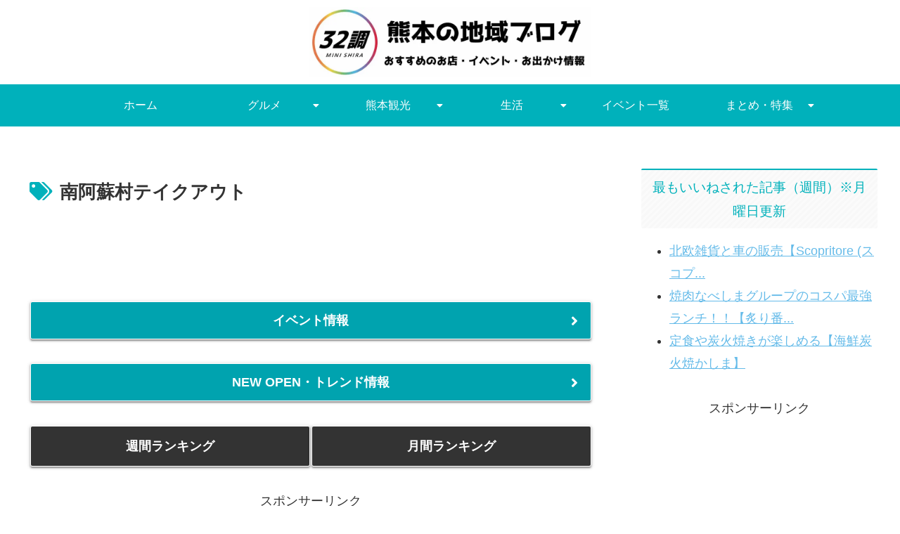

--- FILE ---
content_type: text/html; charset=utf-8
request_url: https://www.google.com/recaptcha/api2/aframe
body_size: 184
content:
<!DOCTYPE HTML><html><head><meta http-equiv="content-type" content="text/html; charset=UTF-8"></head><body><script nonce="CB9EoKZvuw31GDV7yYaGsQ">/** Anti-fraud and anti-abuse applications only. See google.com/recaptcha */ try{var clients={'sodar':'https://pagead2.googlesyndication.com/pagead/sodar?'};window.addEventListener("message",function(a){try{if(a.source===window.parent){var b=JSON.parse(a.data);var c=clients[b['id']];if(c){var d=document.createElement('img');d.src=c+b['params']+'&rc='+(localStorage.getItem("rc::a")?sessionStorage.getItem("rc::b"):"");window.document.body.appendChild(d);sessionStorage.setItem("rc::e",parseInt(sessionStorage.getItem("rc::e")||0)+1);localStorage.setItem("rc::h",'1768956010703');}}}catch(b){}});window.parent.postMessage("_grecaptcha_ready", "*");}catch(b){}</script></body></html>

--- FILE ---
content_type: application/javascript; charset=utf-8;
request_url: https://dalc.valuecommerce.com/app3?p=887829471&_s=https%3A%2F%2F32search.com%2Ftag%2Fminamiasotown-takeout%2F&vf=iVBORw0KGgoAAAANSUhEUgAAAAMAAAADCAYAAABWKLW%2FAAAAMElEQVQYV2NkFGP4nxGlwPB3whMGxt2%2FhP6zLFrM4P3Oh4Exl6vr%2F8xzdgxlGhYMACAnDnwVZm%2FNAAAAAElFTkSuQmCC
body_size: 4500
content:
vc_linkswitch_callback({"t":"69702068","r":"aXAgaAACUp4Sv5y1CooAHwqKCJQQUg","ub":"aXAgZgAEu%2FoSv5y1CooBbQqKBtjIfA%3D%3D","vcid":"sKSvbHjm7gLLEfTfjB0pQIP_-x11SCMFPg8U0yPJzNZNqsF26kuTmqfCwifmv_M0","vcpub":"0.152222","coupon.kitamura.jp":{"a":"2451310","m":"2215383","g":"998dc0558c"},"www.jalan.net/activity":{"a":"2720182","m":"3222781","g":"11ae0d718c"},"recochoku.jp":{"a":"2879464","m":"3147280","g":"ba67fd9c8c"},"tabelog.com":{"a":"2797472","m":"3366797","g":"5a6d4a058c"},"lohaco.yahoo.co.jp":{"a":"2686782","m":"2994932","g":"83990d5a8c"},"wwwtst.hotpepper.jp":{"a":"2594692","m":"2262623","g":"a31c6b74a3","sp":"vos%3Dnhppvccp99002"},"shop.kitamura.jp":{"a":"2451310","m":"2215383","g":"998dc0558c"},"paypaymall.yahoo.co.jp":{"a":"2826703","m":"2201292","g":"96a6cd538c","kaa":"2826703"},"bit.ly":{"a":"2773224","m":"3267352","g":"3216893bd8","sp":"utm_source%3Dvc%26utm_medium%3Daffiliate%26utm_campaign%3Dproduct_detail"},"www.hotpepper.jp":{"a":"2594692","m":"2262623","g":"a31c6b74a3","sp":"vos%3Dnhppvccp99002"},"kingjim.com":{"a":"2914431","m":"3735527","g":"5b3c4e538c"},"external-test-pc.staging.furunavi.com":{"a":"2773224","m":"3267352","g":"3216893bd8","sp":"utm_source%3Dvc%26utm_medium%3Daffiliate%26utm_campaign%3Dproduct_detail"},"www.jtb.co.jp/kokunai_hotel":{"a":"2549714","m":"2161637","g":"2499aee3bb","sp":"utm_source%3Dvcdom%26utm_medium%3Daffiliate"},"www.kitamura.jp":{"a":"2451310","m":"2215383","g":"998dc0558c"},"www.koikeya-online.jp":{"a":"2893887","m":"3649803","g":"b86a0b118c"},"jalan.net":{"a":"2513343","m":"2130725","g":"1bc5bab78c"},"www.jtb.co.jp":{"a":"2549714","m":"2161637","g":"2499aee3bb","sp":"utm_source%3Dvcdom%26utm_medium%3Daffiliate"},"kap":887955926,"shop.koikeya.co.jp":{"a":"2893887","m":"3649803","g":"b86a0b118c"},"seijoishii.com":{"a":"2483264","m":"2776692","g":"29b71b0a8c"},"lohaco.jp":{"a":"2686782","m":"2994932","g":"83990d5a8c"},"shopping.yahoo.co.jp":{"a":"2826703","m":"2201292","g":"96a6cd538c","kaa":"2826703"},"www.jtbonline.jp":{"a":"2549714","m":"2161637","g":"2499aee3bb","sp":"utm_source%3Dvcdom%26utm_medium%3Daffiliate"},"shopkoikeyacojp.ecbeing.biz":{"a":"2893887","m":"3649803","g":"b86a0b118c"},"www.amazon.co.jp":{"a":"2614000","m":"2366370","g":"10d2c54eac","sp":"tag%3Dvc-22%26linkCode%3Dure"},"www.ikyu.com":{"a":"2675907","m":"221","g":"7621dd1488"},"app-external-test-pc.staging.furunavi.com":{"a":"2773224","m":"3267352","g":"3216893bd8","sp":"utm_source%3Dvc%26utm_medium%3Daffiliate%26utm_campaign%3Dproduct_detail"},"approach.yahoo.co.jp":{"a":"2826703","m":"2201292","g":"96a6cd538c","kaa":"2826703"},"furusatohonpo.jp":{"a":"2817906","m":"3414447","g":"21ad719a8c"},"restaurant.ikyu.com":{"a":"2349006","m":"2302203","g":"4d34f81f8c"},"app.furunavi.jp":{"a":"2773224","m":"3267352","g":"3216893bd8","sp":"utm_source%3Dvc%26utm_medium%3Daffiliate%26utm_campaign%3Dproduct_detail"},"jtb.co.jp":{"a":"2549714","m":"2161637","g":"2499aee3bb","sp":"utm_source%3Dvcdom%26utm_medium%3Daffiliate"},"l":5,"www.hotpepper.jp?vos=nhppvccp99002":{"a":"2594692","m":"2262623","g":"a31c6b74a3","sp":"vos%3Dnhppvccp99002"},"p":887829471,"www.seijoishii.com":{"a":"2483264","m":"2776692","g":"29b71b0a8c"},"s":3653042,"fcf.furunavi.jp":{"a":"2773224","m":"3267352","g":"3216893bd8","sp":"utm_source%3Dvc%26utm_medium%3Daffiliate%26utm_campaign%3Dproduct_detail"},"dom.jtb.co.jp":{"a":"2549714","m":"2161637","g":"2499aee3bb","sp":"utm_source%3Dvcdom%26utm_medium%3Daffiliate"},"biz.travel.yahoo.co.jp":{"a":"2761515","m":"2244419","g":"5e174cc18c"},"mini-shopping.yahoo.co.jp":{"a":"2826703","m":"2201292","g":"96a6cd538c","kaa":"2826703"},"furunavi.jp":{"a":"2773224","m":"3267352","g":"3216893bd8","sp":"utm_source%3Dvc%26utm_medium%3Daffiliate%26utm_campaign%3Dproduct_detail"},"shopping.geocities.jp":{"a":"2826703","m":"2201292","g":"96a6cd538c","kaa":"2826703"},"www.jtb.co.jp/kokunai":{"a":"2549714","m":"2161637","g":"2499aee3bb","sp":"utm_source%3Dvcdom%26utm_medium%3Daffiliate"},"www.asoview.com":{"a":"2698489","m":"3147096","g":"6e0358918c"},"brand.asoview.com":{"a":"2698489","m":"3147096","g":"6e0358918c"},"www.jtb.co.jp/kokunai_htl":{"a":"2549714","m":"2161637","g":"2499aee3bb","sp":"utm_source%3Dvcdom%26utm_medium%3Daffiliate"},"d1ys6hwpe74y8z.cloudfront.net":{"a":"2817906","m":"3414447","g":"21ad719a8c"},"travel.yahoo.co.jp":{"a":"2761515","m":"2244419","g":"5e174cc18c"},"paypaystep.yahoo.co.jp":{"a":"2826703","m":"2201292","g":"96a6cd538c","kaa":"2826703"}})

--- FILE ---
content_type: application/javascript; charset=utf-8
request_url: https://fundingchoicesmessages.google.com/f/AGSKWxWpVOVZETsYYXZZD22tKDqwcPQOVqvfi8jmZI09p5bIMOkBKUdYWfc-DMxuBnxEwlKKNWdR0s34H6j2Binfd5bA_Xo-xwkvZ3mFXhpAcf0PlH_-DB7o32bO--eYN3KioMy6kT_KRw==?fccs=W251bGwsbnVsbCxudWxsLG51bGwsbnVsbCxudWxsLFsxNzY4OTU2MDEwLDYyMDAwMDAwXSxudWxsLG51bGwsbnVsbCxbbnVsbCxbNywxOSw2LDE4LDE1XSxudWxsLG51bGwsbnVsbCxudWxsLG51bGwsbnVsbCxudWxsLG51bGwsbnVsbCwxXSwiaHR0cHM6Ly8zMnNlYXJjaC5jb20vdGFnL21pbmFtaWFzb3Rvd24tdGFrZW91dC8iLG51bGwsW1s4LCI5b0VCUi01bXFxbyJdLFs5LCJlbi1VUyJdLFsxNiwiWzEsMSwxXSJdLFsxOSwiMiJdLFsxNywiWzBdIl0sWzI0LCIiXSxbMjksImZhbHNlIl0sWzIxLCJbW1tbNSwxLFs4XV0sWzE3Njg5NTYwMDksNzE4NTAzMDAwXSxbMTIwOTYwMF1dXV0iXSxbMjgsIltudWxsLFtudWxsLDEsWzE3Njg5NTYwMTAsMTk1NjUwMDBdLDBdXSJdXV0
body_size: 178
content:
if (typeof __googlefc.fcKernelManager.run === 'function') {"use strict";this.default_ContributorServingResponseClientJs=this.default_ContributorServingResponseClientJs||{};(function(_){var window=this;
try{
var qp=function(a){this.A=_.t(a)};_.u(qp,_.J);var rp=function(a){this.A=_.t(a)};_.u(rp,_.J);rp.prototype.getWhitelistStatus=function(){return _.F(this,2)};var sp=function(a){this.A=_.t(a)};_.u(sp,_.J);var tp=_.ed(sp),up=function(a,b,c){this.B=a;this.j=_.A(b,qp,1);this.l=_.A(b,_.Pk,3);this.F=_.A(b,rp,4);a=this.B.location.hostname;this.D=_.Fg(this.j,2)&&_.O(this.j,2)!==""?_.O(this.j,2):a;a=new _.Qg(_.Qk(this.l));this.C=new _.dh(_.q.document,this.D,a);this.console=null;this.o=new _.mp(this.B,c,a)};
up.prototype.run=function(){if(_.O(this.j,3)){var a=this.C,b=_.O(this.j,3),c=_.fh(a),d=new _.Wg;b=_.hg(d,1,b);c=_.C(c,1,b);_.jh(a,c)}else _.gh(this.C,"FCNEC");_.op(this.o,_.A(this.l,_.De,1),this.l.getDefaultConsentRevocationText(),this.l.getDefaultConsentRevocationCloseText(),this.l.getDefaultConsentRevocationAttestationText(),this.D);_.pp(this.o,_.F(this.F,1),this.F.getWhitelistStatus());var e;a=(e=this.B.googlefc)==null?void 0:e.__executeManualDeployment;a!==void 0&&typeof a==="function"&&_.To(this.o.G,
"manualDeploymentApi")};var vp=function(){};vp.prototype.run=function(a,b,c){var d;return _.v(function(e){d=tp(b);(new up(a,d,c)).run();return e.return({})})};_.Tk(7,new vp);
}catch(e){_._DumpException(e)}
}).call(this,this.default_ContributorServingResponseClientJs);
// Google Inc.

//# sourceURL=/_/mss/boq-content-ads-contributor/_/js/k=boq-content-ads-contributor.ContributorServingResponseClientJs.en_US.9oEBR-5mqqo.es5.O/d=1/exm=ad_blocking_detection_executable,frequency_controls_updater_executable,kernel_loader,loader_js_executable,monetization_cookie_state_migration_initialization_executable,optimization_state_updater_executable/ed=1/rs=AJlcJMwtVrnwsvCgvFVyuqXAo8GMo9641A/m=cookie_refresh_executable
__googlefc.fcKernelManager.run('\x5b\x5b\x5b7,\x22\x5b\x5bnull,\\\x2232search.com\\\x22,\\\x22AKsRol8dC4qT86NGdZaT_h-eLCw159Pu0hwYFe4ODJm-D0NNe_Gfz0CRliNEWONiX9bici4AX1Wmj1GA0cZhmGgds7v_aY37VJNRj5iWOKv_TQWR4mNGvdO8rNJne0iaWWi3QdNyd0rFDF_5FJkuXUG7tn6haBpB4w\\\\u003d\\\\u003d\\\x22\x5d,null,\x5b\x5bnull,null,null,\\\x22https:\/\/fundingchoicesmessages.google.com\/f\/AGSKWxUKJZj3Cz2-LtBy7RvAp_I7DFKUfbBdDYVBTjWj0JbgDZc5Ks0YIsQY9hb3I2ZQX17F6deYsNGgMf_p8c_XwgQgVDcmlWFAgmxsDsHlnJUcMb30xizJad_SdlcSL09Yhyn-ZUyyWg\\\\u003d\\\\u003d\\\x22\x5d,null,null,\x5bnull,null,null,\\\x22https:\/\/fundingchoicesmessages.google.com\/el\/AGSKWxWD-KMF0wC7P_7sVtq6Hp4OzkbQFDV32Ehreu7hFqq9nTWerH17qWIGAZccdxwdHJ-13VZ4kB78N0LW_4ukA0_trJQVDne_Pj0NF5xbas6L95egS3K4_Mzp-VblTMZj7EKS6-6Gkw\\\\u003d\\\\u003d\\\x22\x5d,null,\x5bnull,\x5b7,19,6,18,15\x5d,null,null,null,null,null,null,null,null,null,1\x5d\x5d,\x5b3,1\x5d\x5d\x22\x5d\x5d,\x5bnull,null,null,\x22https:\/\/fundingchoicesmessages.google.com\/f\/AGSKWxV9l-9zZ4Wlyo4VmlNEaKa37NftiuszJ7S_1GP8qn1maBS3C-SPEl5fCgf09WM6lSDbXD0NOXEgUorHt5LdyRvwuX1Wg_Fr-UQ-X_gbn8SHH0D74tjtlBjgwI9ZZqD9jKzYGNimOw\\u003d\\u003d\x22\x5d\x5d');}

--- FILE ---
content_type: application/javascript; charset=utf-8
request_url: https://fundingchoicesmessages.google.com/f/AGSKWxWXawwkqzErzTUfxbV4PxIMKXNuj8yhy-GMsRXVO79IAvgLlJUMZhu5wySPy9-K1bwFwJ4nM0H-ps38Pv_eahLKj5CyiwXG19ZEc7J6AzmwAco_cShlzrwNjPI_N_Ea4TzKuP6B6CdLLbC4AAtCu5SXxsb57eh91p7_31-81ilYqqh3eT-BTMw1U0Av/__header_ad_/adbotright./advert37./adrefresh-/iframe_ad_
body_size: -1293
content:
window['b5732bc1-9036-4c2b-9993-a4a542963aa4'] = true;

--- FILE ---
content_type: application/javascript; charset=utf-8;
request_url: https://dalc.valuecommerce.com/vcid?_s=https%3A%2F%2F32search.com%2Ftag%2Fminamiasotown-takeout%2F
body_size: 163
content:
vc_id_callback({"vcid":"SSqLYTEdc4AJv-qKxMTcAH50YW_90xqrfR5TWAjeBXgP6zTC24fab0Jmw8R_LMNg","vcpub":"0.149724","t":"69702068"})